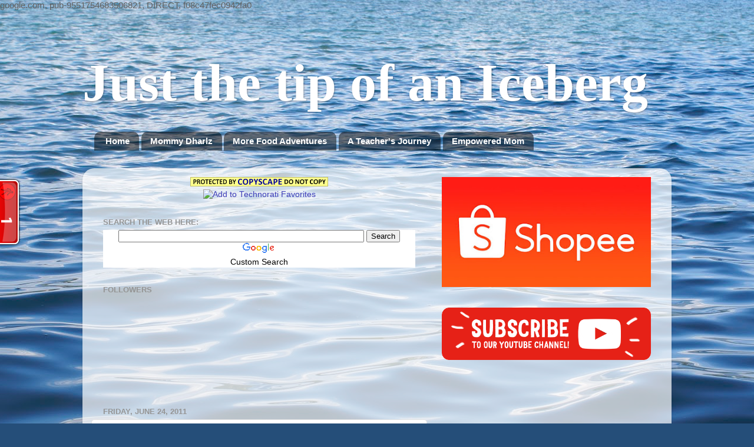

--- FILE ---
content_type: text/html; charset=utf-8
request_url: https://www.google.com/recaptcha/api2/aframe
body_size: 269
content:
<!DOCTYPE HTML><html><head><meta http-equiv="content-type" content="text/html; charset=UTF-8"></head><body><script nonce="EYPkr0IsyVZFnh-CREqj5Q">/** Anti-fraud and anti-abuse applications only. See google.com/recaptcha */ try{var clients={'sodar':'https://pagead2.googlesyndication.com/pagead/sodar?'};window.addEventListener("message",function(a){try{if(a.source===window.parent){var b=JSON.parse(a.data);var c=clients[b['id']];if(c){var d=document.createElement('img');d.src=c+b['params']+'&rc='+(localStorage.getItem("rc::a")?sessionStorage.getItem("rc::b"):"");window.document.body.appendChild(d);sessionStorage.setItem("rc::e",parseInt(sessionStorage.getItem("rc::e")||0)+1);localStorage.setItem("rc::h",'1768627255581');}}}catch(b){}});window.parent.postMessage("_grecaptcha_ready", "*");}catch(b){}</script></body></html>

--- FILE ---
content_type: text/javascript;charset=UTF-8
request_url: http://whos.amung.us/pingjs/?k=78um0i0yt86h&t=Just%20the%20tip%20of%20an%20Iceberg%3A%20Bulingit%20Corner&c=t&x=http%3A%2F%2Fwww.justthetipofaniceberg.com%2F2011%2F06%2Fbulingit-corner.html%3FshowComment%3D1308973305182&y=&a=-1&d=10.524&v=27&r=6790
body_size: 62
content:
WAU_r_t('1','78um0i0yt86h',-1);

--- FILE ---
content_type: application/javascript
request_url: https://t.dtscout.com/pv/?_a=v&_h=justthetipofaniceberg.com&_ss=61wf4ruqt1&_pv=1&_ls=0&_u1=1&_u3=1&_cc=us&_pl=d&_cbid=48p9&_cb=_dtspv.c
body_size: -284
content:
try{_dtspv.c({"b":"chrome@131"},'48p9');}catch(e){}

--- FILE ---
content_type: text/javascript;charset=UTF-8
request_url: http://whos.amung.us/pingjs/?k=78um0i0yt86h&t=Just%20the%20tip%20of%20an%20Iceberg%3A%20Bulingit%20Corner&c=t&x=http%3A%2F%2Fwww.justthetipofaniceberg.com%2F2011%2F06%2Fbulingit-corner.html%3FshowComment%3D1308973305182&y=&a=-1&d=0&v=27&r=1996
body_size: 62
content:
WAU_r_t('1','78um0i0yt86h',-1);